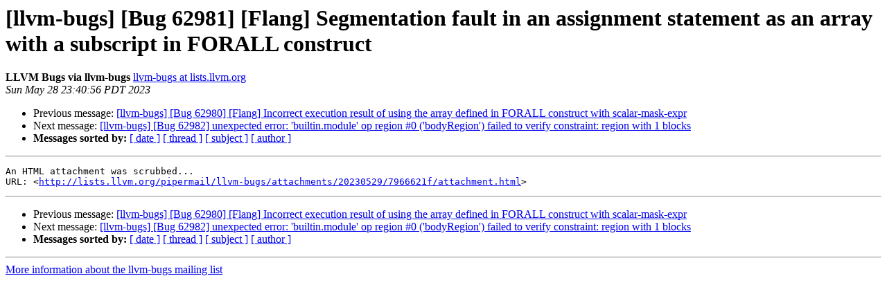

--- FILE ---
content_type: text/html
request_url: https://lists.llvm.org/pipermail/llvm-bugs/2023-May/107754.html
body_size: 1152
content:
<!DOCTYPE HTML PUBLIC "-//W3C//DTD HTML 4.01 Transitional//EN">
<HTML>
 <HEAD>
   <TITLE> [llvm-bugs] [Bug 62981] [Flang] Segmentation fault in an assignment statement as an array with a subscript in FORALL construct
   </TITLE>
   <LINK REL="Index" HREF="index.html" >
   <LINK REL="made" HREF="mailto:llvm-bugs%40lists.llvm.org?Subject=Re%3A%20%5Bllvm-bugs%5D%20%5BBug%2062981%5D%20%5BFlang%5D%20Segmentation%20fault%20in%20an%20assignment%0A%20statement%20as%20an%20array%20with%20a%20subscript%20in%20FORALL%20construct&In-Reply-To=%3C20230529064056.6c251c4861e2c1e8%40email.llvm.org%3E">
   <META NAME="robots" CONTENT="index,nofollow">
   <style type="text/css">
       pre {
           white-space: pre-wrap;       /* css-2.1, curent FF, Opera, Safari */
           }
   </style>
   <META http-equiv="Content-Type" content="text/html; charset=utf-8">
   <LINK REL="Previous"  HREF="107753.html">
   <LINK REL="Next"  HREF="107755.html">
 </HEAD>
 <BODY BGCOLOR="#ffffff">
   <H1>[llvm-bugs] [Bug 62981] [Flang] Segmentation fault in an assignment statement as an array with a subscript in FORALL construct</H1>
    <B>LLVM Bugs via llvm-bugs</B> 
    <A HREF="mailto:llvm-bugs%40lists.llvm.org?Subject=Re%3A%20%5Bllvm-bugs%5D%20%5BBug%2062981%5D%20%5BFlang%5D%20Segmentation%20fault%20in%20an%20assignment%0A%20statement%20as%20an%20array%20with%20a%20subscript%20in%20FORALL%20construct&In-Reply-To=%3C20230529064056.6c251c4861e2c1e8%40email.llvm.org%3E"
       TITLE="[llvm-bugs] [Bug 62981] [Flang] Segmentation fault in an assignment statement as an array with a subscript in FORALL construct">llvm-bugs at lists.llvm.org
       </A><BR>
    <I>Sun May 28 23:40:56 PDT 2023</I>
    <P><UL>
        <LI>Previous message: <A HREF="107753.html">[llvm-bugs] [Bug 62980] [Flang] Incorrect execution result of using the array defined in FORALL construct with scalar-mask-expr
</A></li>
        <LI>Next message: <A HREF="107755.html">[llvm-bugs] [Bug 62982] unexpected error: 'builtin.module' op region #0 ('bodyRegion') failed to verify constraint: region with 1 blocks
</A></li>
         <LI> <B>Messages sorted by:</B> 
              <a href="date.html#107754">[ date ]</a>
              <a href="thread.html#107754">[ thread ]</a>
              <a href="subject.html#107754">[ subject ]</a>
              <a href="author.html#107754">[ author ]</a>
         </LI>
       </UL>
    <HR>  
<!--beginarticle-->
<PRE>An HTML attachment was scrubbed...
URL: &lt;<A HREF="http://lists.llvm.org/pipermail/llvm-bugs/attachments/20230529/7966621f/attachment.html">http://lists.llvm.org/pipermail/llvm-bugs/attachments/20230529/7966621f/attachment.html</A>&gt;
</PRE>



<!--endarticle-->
    <HR>
    <P><UL>
        <!--threads-->
	<LI>Previous message: <A HREF="107753.html">[llvm-bugs] [Bug 62980] [Flang] Incorrect execution result of using the array defined in FORALL construct with scalar-mask-expr
</A></li>
	<LI>Next message: <A HREF="107755.html">[llvm-bugs] [Bug 62982] unexpected error: 'builtin.module' op region #0 ('bodyRegion') failed to verify constraint: region with 1 blocks
</A></li>
         <LI> <B>Messages sorted by:</B> 
              <a href="date.html#107754">[ date ]</a>
              <a href="thread.html#107754">[ thread ]</a>
              <a href="subject.html#107754">[ subject ]</a>
              <a href="author.html#107754">[ author ]</a>
         </LI>
       </UL>

<hr>
<a href="https://lists.llvm.org/cgi-bin/mailman/listinfo/llvm-bugs">More information about the llvm-bugs
mailing list</a><br>
</body></html>
